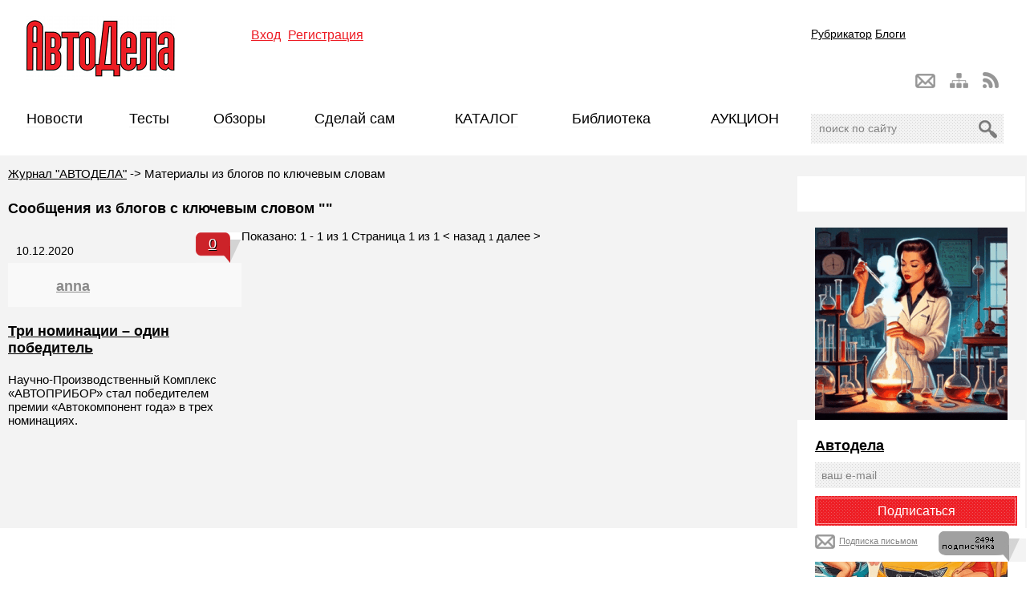

--- FILE ---
content_type: text/html; charset=windows-1251
request_url: https://www.autodela.ru/main/blogtag?tags=%C0%C2%D2%CE%CF%D0%C8%C1%CE%D0
body_size: 29380
content:
<!DOCTYPE html PUBLIC "-//W3C//DTD XHTML 1.0 Transitional//EN" "http://www.w3.org/TR/xhtml1/DTD/xhtml1-transitional.dtd">
<html xmlns="http://www.w3.org/1999/xhtml" xml:lang="en">
<!--535AEB44FD9B0853980374B3772A0EBD-->
<meta name='1700c21745f4e951ac01db4a6f74c2c4' content=''>
<meta name="yandex-verification" content="e0e3b0c7db4e25b4" />

<head>
<title></title>
    <meta name='yandex-verification' content='e0e3b0c7db4e25b4' />
    <meta name='yandex-verification' content='5011b6a3b6c3f200' />
    <meta property="og:image" content="https://www.autodela.ru/" />
<meta http-equiv="Content-Type" content="text/html; charset=windows-1251" /> 
<link rel="stylesheet" href="/style.css?v=4" type="text/css" />
<!--[if IE]><link rel="stylesheet" type="text/css" href="/ie-fix.css" media="all"/><![endif]-->
    <base href="https://www.autodela.ru/">
<link rel="alternate" type="application/rss+xml" title="RSS-канал" href="/rss" />
<!-- vkontakte -->
<script type="text/javascript" src="http://userapi.com/js/api/openapi.js?49"></script>

<script type="text/javascript">
  VK.init({apiId: 2170668, onlyWidgets: true});
</script>
<!-- vkontakte end -->

<script src="https://apis.google.com/js/platform.js" async defer>
  {lang: 'ru'}
</script>






<style>
	#social div{float:left; margin:0 7px 5px 0;}
	#social div img{margin:0; padding:0;}
</style>

<script src="https://ajax.googleapis.com/ajax/libs/jquery/1.7/jquery.min.js"></script>
<script language='JavaScript' type='text/javascript' src='/js/main.js?v=2'></script>
    
    

<!-- Мобильная реклама  hpmdnetwork.ru-->
<!--
	<script>top.hpmd=top.hpmd||[];(function(l,a,d,b){if(d.querySelector('script[src=\''+l+'\']'))return;b=d.createElement(a);b.async=1;b.src=l;a=d.querySelector(a);a.parentNode.insertBefore(b,a)})('//banner.hpmdnetwork.ru/client/361.min.js','script',top.document);</script> 
-->

<!-- Yandex.Metrika counter -->
<script type="text/javascript" >
   (function(m,e,t,r,i,k,a){m[i]=m[i]||function(){(m[i].a=m[i].a||[]).push(arguments)};
   m[i].l=1*new Date();k=e.createElement(t),a=e.getElementsByTagName(t)[0],k.async=1,k.src=r,a.parentNode.insertBefore(k,a)})
   (window, document, "script", "https://mc.yandex.ru/metrika/tag.js", "ym");

   ym(73779658, "init", {
        clickmap:true,
        trackLinks:true,
        accurateTrackBounce:true,
        webvisor:true
   });
</script>
<noscript><div><img src="https://mc.yandex.ru/watch/73779658" style="position:absolute; left:-9999px;" alt="" /></div></noscript>
<!-- /Yandex.Metrika counter -->
	
	
<link rel="stylesheet" type="text/css" href="https://www.autodela.ru/assets/snippets/jot/templates/jot.css" />
</head>

<body onload="ODKL.init();">

   
    
    <div id="fb-root"></div>
<script>(function(d, s, id) {
  var js, fjs = d.getElementsByTagName(s)[0];
  if (d.getElementById(id)) return;
  js = d.createElement(s); js.id = id;
  js.src = "//connect.facebook.net/ru_RU/sdk.js#xfbml=1&version=v2.8";
  fjs.parentNode.insertBefore(js, fjs);
}(document, 'script', 'facebook-jssdk'));</script>
    
    
<div id="wrapper">
    <!-- Шапка -->
    <div class="headerbox">
    <div id="header">
    
        <!-- Блок для верхнего баннера, надо будет изменить на флеш позже -->

        <div class="banner-top">
<table width="100%" cellspacing="0" cellpadding="0" border="0">
<tbody>
<tr>
<td align="center">
<script language='JavaScript' type='text/javascript' src='https://www.autodela.ru/a/adx.js'></script>
<script language='JavaScript' type='text/javascript'>
<!--
   if (!document.phpAds_used) document.phpAds_used = ',';
      phpAds_random = new String (Math.random()); phpAds_random = phpAds_random.substring(2,11);
            document.write ("<" + "script language='JavaScript' type='text/javascript' src='");
               document.write ("https://www.autodela.ru/a/adjs.php?n=" + phpAds_random);
                  document.write ("&amp;what=zone:40");
                     document.write ("&amp;exclude=" + document.phpAds_used);
                        if (document.referrer)
                              document.write ("&amp;referer=" + escape(document.referrer));
                                 document.write ("'><" + "/script>");
                                 //-->
                                 </script><noscript><a href='https://www.autodela.ru/a/adclick.php?n=a1d41645' target='_blank'><img src='https://www.autodela.ru/a/adview.php?what=zone:40&amp;n=a1d41645' border='0' alt=''></a></noscript>
</td>
<tr>
</tbody>
</table>

            <div class="banner-top-left">

<script language='JavaScript' type='text/javascript' src='https://www.autodela.ru/a/adx.js'></script>
<script language='JavaScript' type='text/javascript'>
<!--
   if (!document.phpAds_used) document.phpAds_used = ',';
   phpAds_random = new String (Math.random()); phpAds_random = phpAds_random.substring(2,11);
   
   document.write ("<" + "script language='JavaScript' type='text/javascript' src='");
   document.write ("https://www.autodela.ru/a/adjs.php?n=" + phpAds_random);
   document.write ("&amp;what=zone:17");
   document.write ("&amp;exclude=" + document.phpAds_used);
   if (document.referrer)
      document.write ("&amp;referer=" + escape(document.referrer));
   document.write ("'><" + "/script>");
//-->
</script><noscript><a href='https://www.autodela.ru/a/adclick.php?n=ac1a1ac6' target='_blank'><img src='https://www.autodela.ru/a/adview.php?what=zone:17&amp;n=ac1a1ac6' border='0' alt=''></a></noscript>



                        </div>
                 <div class="banner-top-right">

<script language='JavaScript' type='text/javascript'>
<!--
   if (!document.phpAds_used) document.phpAds_used = ',';
   phpAds_random = new String (Math.random()); phpAds_random = phpAds_random.substring(2,11);
   
   document.write ("<" + "script language='JavaScript' type='text/javascript' src='");
   document.write ("https://www.autodela.ru/a/adjs.php?n=" + phpAds_random);
   document.write ("&amp;what=zone:18");
   document.write ("&amp;exclude=" + document.phpAds_used);
   if (document.referrer)
      document.write ("&amp;referer=" + escape(document.referrer));
   document.write ("'><" + "/script>");
//-->
</script><noscript><a href='https://www.autodela.ru/a/adclick.php?n=aef99059' target='_blank'><img src='https://www.autodela.ru/a/adview.php?what=zone:18&amp;n=aef99059' border='0' alt=''></a></noscript>



                        </div>
        </div>
    
    <!-- Логотип -->
    <a href="/"><img src="/images/autodela_logo.png" alt="АвтоДела" class="logo" /></a>
        
        
        <!-- Баннер -->
        <div class="banner-top-fixed">

<script language='JavaScript' type='text/javascript'>
<!--
   if (!document.phpAds_used) document.phpAds_used = ',';
   phpAds_random = new String (Math.random()); phpAds_random = phpAds_random.substring(2,11);
   document.write ("<" + "script language='JavaScript' type='text/javascript' src='");
   document.write ("https://www.autodela.ru/a/adjs.php?n=" + phpAds_random);
   document.write ("&amp;what=zone:12");
   document.write ("&amp;exclude=" + document.phpAds_used);
   if (document.referrer)
      document.write ("&amp;referer=" + escape(document.referrer));
   document.write ("'><" + "/script>");
//-->
</script><noscript><a href='https://www.autodela.ru/a/adclick.php?n=a78cc3da' target='_blank'rel="nofollow"><img src='https://www.autodela.ru/a/adview.php?what=zone:12&amp;n=a78cc3da' border='0' alt=''></a></noscript>



               </div>
        
    
<!-- Авторизация -->
    <script type="text/JavaScript">
    <!--//--><![CDATA[//><!--
        function getElementById(id){
            var o, d=document;
            if (d.layers) {o=d.layers[id];if(o) o.style=o};
            if (!o && d.getElementById) o=d.getElementById(id);
            if (!o && d.all) o = d.all[id];
            return o;
        }

        function webLoginShowForm(i){
            var a = getElementById('WebLoginLayer0');
            var b = getElementById('WebLoginLayer2');
            if(i==1 && a && b) {
                a.style.display="block";
                b.style.display="none";
                document.forms['loginreminder'].txtpwdrem.value = 0;
            }
            else if(i==2 && a && b) {
                a.style.display="none";
                b.style.display="block";
                document.forms['loginreminder'].txtpwdrem.value = 1;
            }
        };
        function webLoginCheckRemember () {
            if(document.loginfrm.rememberme.value==1) {
                document.loginfrm.rememberme.value=0;
            } else {
                document.loginfrm.rememberme.value=1;
            }
        }
        function webLoginEnter(nextfield,event) {
            if(event && event.keyCode == 13) {
                if(nextfield.name=='cmdweblogin') {
                    document.loginfrm.submit();
                    return false;
                }
                else {
                    nextfield.focus();
                    return false;
                }
            } else {
                return true;
            }
        }
    //--><!]]>
    </script>
    <div id='WebLoginLayer0' style='position:relative'>
<!-- login form section-->

<form method="post" name="loginfrm" action="/main/blogtag?tags=%C0%C2%D2%CE%CF%D0%C8%C1%CE%D0" class="authorization"> 
	<span><a class="vhod">Вход</a></span> <span><a href="/main/signup">Регистрация</a></span>  
	<div class="topsmallform">
    <input type="hidden" value="0" name="rememberme" /> 
<p><span>Логин</span><input type="text" name="username" id="username" tabindex="1" onkeypress="return webLoginEnter(document.loginfrm.password);" value="" class="textbox"/> <input type="checkbox" class="checkbox" id="checkbox_1" name="checkbox_1" tabindex="3" size="1" value=""  onclick="webLoginCheckRemember()" />Запомнить</p>
<p><span>Пароль</span><input type="password" name="password" id="password" tabindex="2" onkeypress="return webLoginEnter(document.loginfrm.cmdweblogin);" value="" class="textbox"/>

    <input type="submit" value="войти" name="cmdweblogin" class="button" /></p>
	<p><a href="/main/password" class="forgotpassword">Забыли пароль?</a></p>
    </div>
</form>

</div><div id='WebLoginLayer2' style='position:relative;display:none'></div>    <script type="text/javascript">
        if (document.loginfrm) document.loginfrm.username.focus();
    </script>
    
        
<div class="navblock">
            <!-- Навигация -->
        <ul id="nav">
			<a href="/main/rubricator" alt="Карта сайта" title="Карта сайта">Рубрикатор</a>
			<a href="/main/blogs">Блоги</a>
         
        </ul>
    
        <!-- Навигация картинками -->
            <div id="nav-bar">
                <a href="/rss" class="nav-bar-rss" alt="RSS" title="RSS"></a>
                <a href="/main/rubricator" class="nav-bar-sitemap" alt="Карта сайта" title="Карта сайта"></a>
                <a href="mailto:info@autodela.ru" class="nav-bar-contacts" alt="Контакты" title="Контакты"></a>
            </div>
    
        <!-- Поиск -->
        <div class="yandex_search_top">
         <div class="ya-site-form ya-site-form_inited_no" onclick="return {'action':'https://www.autodela.ru/main/search','arrow':true,'bg':'#ff454a','fontsize':12,'fg':'#000000','language':'ru','logo':'rb','publicname':'Yandex Site Search #2155492','suggest':true,'target':'_self','tld':'ru','type':2,'usebigdictionary':true,'searchid':2155492,'webopt':false,'websearch':false,'input_fg':'#000000','input_bg':'#ffffff','input_fontStyle':'normal','input_fontWeight':'normal','input_placeholder':'поиск по сайту','input_placeholderColor':'#000000','input_borderColor':'#dddddd'}"><form action="http://yandex.ru/sitesearch" method="get" target="_self"><input type="hidden" name="searchid" value="2155492"/><input type="hidden" name="l10n" value="ru"/><input type="hidden" name="reqenc" value=""/><input type="text" name="text" value=""/><input type="submit" value="Найти"/></form></div><style type="text/css">.ya-page_js_yes .ya-site-form_inited_no { display: none; }</style><script type="text/javascript">(function(w,d,c){var s=d.createElement('script'),h=d.getElementsByTagName('script')[0],e=d.documentElement;if((' '+e.className+' ').indexOf(' ya-page_js_yes ')===-1){e.className+=' ya-page_js_yes';}s.type='text/javascript';s.async=true;s.charset='utf-8';s.src=(d.location.protocol==='https:'?'https:':'http:')+'//site.yandex.net/v2.0/js/all.js';h.parentNode.insertBefore(s,h);(w[c]||(w[c]=[])).push(function(){Ya.Site.Form.init()})})(window,document,'yandex_site_callbacks');</script>
        </div>
    </div>
</div>      
    <!-- Шапка. Конец -->

        <!-- Меню -->
    <div id="menu">
        <ul>
<li><a href="/main/top/news" title="Новости" >Новости</a></li>
<li><a href="/main/top/test" title="Тесты" >Тесты</a></li>
<li><a href="/main/top/review" title="Обзоры" >Обзоры</a></li>
<li><a href="/main/top/diy" title="Сделай сам" >Сделай сам</a></li>
<li><a href="http://catalog.autodela.ru/good" title="Каталог" >КАТАЛОГ</a></li>
<li><a href="/main/top/library" title="Библиотека" >Библиотека</a></li>
<li><a href="http://auction.autodela.ru/" title="АУКЦИОН" >АУКЦИОН</a></li>
 
        </ul>
    </div>
    


<div id="submenu">

	</div>
	<!-- Меню. Конец -->
<div id="container">
	
		<!-- Контент сайта -->
		<div id="content">
                           <div class="navigation">
                            <span class="B_crumbBox"><span class="B_firstCrumb"><a class="B_homeCrumb" href="/" title="Главная">Журнал "АВТОДЕЛА"</a></span> -> <span class="B_lastCrumb"><span class="B_currentCrumb">Материалы из блогов по ключевым словам</span></span></span>
                           </div>
<h1>Сообщения из блогов с ключевым словом &quot;&quot;</h1>

<div class="comment">
					<div>
						<div class="blogdate">
							10.12.2020
							<div class="comment-count"><a href="/main/blogs/anna_blog/avtopribor_pobeditel#comments">0</a></div>
						</div>
						
						<div class="info"><a href="/main/blogs/anna_blog" class="user">anna</a></div>
						<p class="comment-title"><strong><a href="/main/blogs/anna_blog/avtopribor_pobeditel">Три номинации – один победитель</a></strong></p>
						<p>Научно-Производственный Комплекс «АВТОПРИБОР» стал победителем премии «Автокомпонент года» в трех номинациях.</p>	

					</div>
				</div>


Показано: 1 - 1 из 1 Страница 1 из 1 <span class='ditto_previous_off ditto_off'>&lt; назад</span> <span class='ditto_currentpage'>1</span> <span class='ditto_next_off ditto_off'>далее &gt;</span> 
			
						<div class="clearing"></div>
			
		</div>
		<!-- Контент сайта. Конец -->
		
	</div>
	<!-- by kroky   [ feed ] -->

<!-- Правая колонка -->
    <div id="sidebar">
<div class="right-bordered" style="margin-top:26px;">
<center>
        <script language='JavaScript' type='text/javascript' src='https://www.autodela.ru/a/adx.js'></script>
<script language='JavaScript' type='text/javascript'>
<!--
   if (!document.phpAds_used) document.phpAds_used = ',';
   phpAds_random = new String (Math.random()); phpAds_random = phpAds_random.substring(2,11);
   
   document.write ("<" + "script language='JavaScript' type='text/javascript' src='");
   document.write ("https://www.autodela.ru/a/adjs.php?n=" + phpAds_random);
   document.write ("&amp;what=zone:26");
   document.write ("&amp;exclude=" + document.phpAds_used);
   if (document.referrer)
      document.write ("&amp;referer=" + escape(document.referrer));
   document.write ("'><" + "/script>");
//-->
</script><noscript><a href='https://www.autodela.ru/a/adclick.php?n=a1aa9b48' target='_blank'> rel="nofollow" <img src='https://www.autodela.ru/a/adview.php?what=zone:26&amp;n=a1aa9b48' border='0' alt=''></a></noscript>
</center>

</div>
		

<!-- Картинка-ссылка в правой колонке -->
<div style="margin-top:20px; text-align:center;">
    <a href="https://www.autodela.ru/main/tag?tg_tags=%F2%E5%F1%F2+%EC%EE%F2%EE%F0%ED%FB%F5+%EC%E0%F1%E5%EB" target="_blank" rel="nofollow">
        <img
            id="oil-banner"
            data-src="https://www.autodela.ru/assets/images/news/33/968/right_column_oil.gif"
            alt="Тест моторных масел"
            style="max-width:100%; height:auto; border:0;"
        >
    </a>
</div>
		
<!-- начало банеров саморекламы -->
<div class="right-bordered">
<center>
<script language='JavaScript' type='text/javascript' src='https://www.autodela.ru/a/adx.js'></script>
<script language='JavaScript' type='text/javascript'>
<!--
   if (!document.phpAds_used) document.phpAds_used = ',';
   phpAds_random = new String (Math.random()); phpAds_random = phpAds_random.substring(2,11);
   
   document.write ("<" + "script language='JavaScript' type='text/javascript' src='");
   document.write ("https://www.autodela.ru/a/adjs.php?n=" + phpAds_random);
   document.write ("&amp;what=zone:20&amp;withText=1");
   document.write ("&amp;exclude=" + document.phpAds_used);
   if (document.referrer)
      document.write ("&amp;referer=" + escape(document.referrer));
   document.write ("'><" + "/script>");
//-->
</script><noscript><a href='https://www.autodela.ru/a/adclick.php?n=a2327972' target='_blank' rel="nofollow"><img src='https://www.autodela.ru/a/adview.php?what=zone:20&amp;n=a2327972' border='0' alt=''></a></noscript>

<form target="_top" action="http://subscribe.ru/member/quick" method="get" class="subsminiform">
<input type="hidden" name="action" value="quick">
<input type="hidden" name="src" value="list_auto.worldnews.autodela">
<INPUT TYPE=hidden NAME=grp VALUE="auto.worldnews.autodela">
    <a href="http://subscribe.ru/catalog/auto.worldnews.autodela" target="_top" style="color:#000; font-weight:bold; font-size:18px;">Автодела</a>
<input type="text" name="email" id="email" value="ваш e-mail" onFocus="this.value = '';return false;"/>
<input  type="submit" value="Подписаться">
<A HREF="mailto:auto.worldnews.autodela-sub@subscribe.ru?subj=subscribe" class="subs-pismom">Подписка письмом</A>
    <div class="subscibribers"><img src="http://subscribe.ru/stat/auto.worldnews.autodela/count.png?subscribers" /></div>

</form>          
       
  
<!-- Картинка-ссылка в правой колонке -->
<div style="margin-top:20px; text-align:center;">
    <a href="https://www.autodela.ru/main/rubricator/travel_auto_test" target="_blank" rel="nofollow">
        <img
            id="test_drv"
            data-src="https://www.autodela.ru/assets/images/news/33/968/right_column_test_drv.gif"
            alt="Тест драйв автомобилей"
            style="max-width:100%; height:auto; border:0;"
        >
    </a>
</div>          

</center>

</div>

        
<div class="right-bordered" style="width:240px;">
<center>
<script language='JavaScript' type='text/javascript' src='https://www.autodela.ru/a/adx.js'></script>
<script language='JavaScript' type='text/javascript'>
<!--
   if (!document.phpAds_used) document.phpAds_used = ',';
   phpAds_random = new String (Math.random()); phpAds_random = phpAds_random.substring(2,11);
   
   document.write ("<" + "script language='JavaScript' type='text/javascript' src='");
   document.write ("https://www.autodela.ru/a/adjs.php?n=" + phpAds_random);
   document.write ("&amp;what=zone:21&amp;withText=1");
   document.write ("&amp;exclude=" + document.phpAds_used);
   if (document.referrer)
      document.write ("&amp;referer=" + escape(document.referrer));
   document.write ("'><" + "/script>");
//-->
</script><noscript><a href='https://www.autodela.ru/a/adclick.php?n=1f468c0' target='_blank'>rel="nofollow"<img src='https://www.autodela.ru/a/adview.php?what=zone:21&amp;n=1f468c0' border='0' alt=''></a></noscript>
<br>

</center>
</div>
        
<div class="right-bordered">
<script type="text/javascript" src="//vk.com/js/api/openapi.js?97"></script>

<!-- VK Widget -->
<div id="vk_groups"></div>
<script type="text/javascript">
VK.Widgets.Group("vk_groups", {mode: 0, width: "240", height: "260"}, 55366975);
</script>

</div>
        
<div class="right-bordered">

<center>

<script language='JavaScript' type='text/javascript'>
<!--
   if (!document.phpAds_used) document.phpAds_used = ',';
   phpAds_random = new String (Math.random()); phpAds_random = phpAds_random.substring(2,11);
   
   document.write ("<" + "script language='JavaScript' type='text/javascript' src='");
   document.write ("https://www.autodela.ru/a/adjs.php?n=" + phpAds_random);
   document.write ("&amp;what=zone:22&amp;withText=1");
   document.write ("&amp;exclude=" + document.phpAds_used);
   if (document.referrer)
      document.write ("&amp;referer=" + escape(document.referrer));
   document.write ("'><" + "/script>");
//-->
</script><noscript><a href='https://www.autodela.ru/a/adclick.php?n=a1ff159a' target='_blank'><img src='https://www.autodela.ru/a/adview.php?what=zone:22&amp;n=a1ff159a' border='0' alt=''></a></noscript>

<br />
</center>

</div>
<div class="right-bordered">


<script language='JavaScript' type='text/javascript'>
<!--
   if (!document.phpAds_used) document.phpAds_used = ',';
   phpAds_random = new String (Math.random()); phpAds_random = phpAds_random.substring(2,11);
   
   document.write ("<" + "script language='JavaScript' type='text/javascript' src='");
   document.write ("https://www.autodela.ru/a/adjs.php?n=" + phpAds_random);
   document.write ("&amp;what=zone:23&amp;withText=1&amp;block=1");
   document.write ("&amp;exclude=" + document.phpAds_used);
   if (document.referrer)
      document.write ("&amp;referer=" + escape(document.referrer));
   document.write ("'><" + "/script>");
//-->
</script><noscript><a href='https://www.autodela.ru/a/adclick.php?n=a8c88a49' target='_blank'><img src='https://www.autodela.ru/a/adview.php?what=zone:23&amp;n=a8c88a49' border='0' alt=''></a></noscript>

<br>
</div>
<div class="right-bordered">
<script language='JavaScript' type='text/javascript'>
<!--
   if (!document.phpAds_used) document.phpAds_used = ',';
   phpAds_random = new String (Math.random()); phpAds_random = phpAds_random.substring(2,11);
   
   document.write ("<" + "script language='JavaScript' type='text/javascript' src='");
   document.write ("https://www.autodela.ru/a/adjs.php?n=" + phpAds_random);
   document.write ("&amp;what=zone:24&amp;withText=1&amp;block=1");
   document.write ("&amp;exclude=" + document.phpAds_used);
   if (document.referrer)
      document.write ("&amp;referer=" + escape(document.referrer));
   document.write ("'><" + "/script>");
//-->
</script><noscript><a href='https://www.autodela.ru/a/adclick.php?n=afd7400e' target='_blank' rel="nofollow"><img src='https://www.autodela.ru/a/adview.php?what=zone:24&amp;n=afd7400e' border='0' alt=''></a></noscript>



</div>
<div class="right-bordered">

<script language='JavaScript' type='text/javascript' src='https://www.autodela.ru/a/adx.js'></script>
<script language='JavaScript' type='text/javascript'>
<!--
   if (!document.phpAds_used) document.phpAds_used = ',';
   phpAds_random = new String (Math.random()); phpAds_random = phpAds_random.substring(2,11);
   
   document.write ("<" + "script language='JavaScript' type='text/javascript' src='");
   document.write ("https://www.autodela.ru/a/adjs.php?n=" + phpAds_random);
   document.write ("&amp;what=zone:49");
   document.write ("&amp;exclude=" + document.phpAds_used);
   if (document.referrer)
      document.write ("&amp;referer=" + escape(document.referrer));
   document.write ("'><" + "/script>");
//-->
</script><noscript><a href='https://www.autodela.ru/a/adclick.php?n=acdfe871' target='_blank'><img src='https://www.autodela.ru/a/adview.php?what=zone:49&amp;n=acdfe871' border='0' alt=''></a></noscript>


</center>

<!-- конец банеров саморекламы -->

</div>
<div class="right-bordered">

<script type="text/javascript"><!--
google_ad_client = "pub-8772142924773640";
/* 160x600, создано 04.05.09 */
google_ad_slot = "4216172278";
google_ad_width = 160;
google_ad_height = 600;
//-->
</script>
<script type="text/javascript"
src="http://pagead2.googlesyndication.com/pagead/show_ads.js">
</script>
        
</div>
<div class="right-bordered">

<!-- Яндекс.Директ -->
<script type="text/javascript">
//<![CDATA[
yandex_partner_id = 41076;
yandex_site_bg_color = 'FFFFFF';
yandex_site_charset = 'windows-1251';
yandex_ad_format = 'direct';
yandex_font_size = 1;
yandex_direct_type = 'vertical';
yandex_direct_limit = 5;
yandex_direct_header_bg_color = 'FEEAC7';
yandex_direct_title_color = '0000CC';
yandex_direct_url_color = '006600';
yandex_direct_all_color = '0000CC';
yandex_direct_text_color = '000000';
yandex_direct_hover_color = '0066FF';
yandex_direct_favicon = true;
document.write('<sc'+'ript type="text/javascript" src="http://an.yandex.ru/system/context.js"></sc'+'ript>');
//]]>
</script>

</div>
<div class="right-bordered">

<br><br>
   
<br><br>

    

	
</div>



    </div>
<!--2655277276729--><div id='yEj5_2655277276729'></div><!--05:22:47-->
    <!-- Правая колонка. Конец -->

    <div class="clearing"></div>
    
    <!-- Подвал -->

<br>

    <div id="footer">
        <script language='JavaScript' type='text/javascript' src='https://www.autodela.ru/a/adx.js'></script>
<script language='JavaScript' type='text/javascript'>
<!--
   if (!document.phpAds_used) document.phpAds_used = ',';
   phpAds_random = new String (Math.random()); phpAds_random = phpAds_random.substring(2,11);
   
   document.write ("<" + "script language='JavaScript' type='text/javascript' src='");
   document.write ("https://www.autodela.ru/a/adjs.php?n=" + phpAds_random);
   document.write ("&amp;what=zone:14");
   document.write ("&amp;exclude=" + document.phpAds_used);
   if (document.referrer)
      document.write ("&amp;referer=" + escape(document.referrer));
   document.write ("'><" + "/script>");
//-->
</script><noscript><a href='https://www.autodela.ru/a/adclick.php?n=a0b0e665' target='_blank rel="nofollow"'> <img src='https://www.autodela.ru/a/adview.php?what=zone:14&amp;n=a0b0e665' border='0' alt=''></a></noscript>

                <br />
        
<div class="footer-top">
<a class="footer-logo" href="/"><img src="/images/logo-footer.png" width="185" height="71" /></a>
<div class="footer-links">
    <a href="/rss">RSS лента новостей</a> <a href="/main/about">О нас</a> <a href='/main/contacts'>Контакты</a> <a href='/main/top/competition'>Партнерам</a></p>    
</div>
<div class="footer-links-other">
    <a href="/main/rubricator/travel_auto_test">Тесты автомобилей</a> 
    <a href="/main/rubricator/videoreg">Обзоры видеорегистраторов</a> 
    <a href="/main/rubricator/alarm">Автосигнализации</a> 
    <a href="/main/rubricator/oil">Тесты моторных масел</a> 
    <a href="/main/tag?tg_tags=%F2%E5%F1%F2+%E0%ED%F2%E8%F4%F0%E8%E7%EE%E2">Тесты антифризов</a> 
    <a href="/main/tag?tg_tags=%EB%E5%F2%ED%E8%E5+%F8%E8%ED%FB">Летние шины</a> 
    <a href="/main/tag?tg_tags=%E7%E8%EC%ED%E8%E5+%F8%E8%ED%FB">Зимние шины</a> 
    <a href="/main/rubricator/cosmetics">Автохимия</a> 
    <a href="/main/rubricator/xenon">Автомобильные лампы</a> 
    <a href="/main/rubricator/accu">Автомобильные аккумуляторы</a>
</div>
</div>
<div class="clear"></div>
<div class="footerbottom">
      <p>Copyright © 2023    Autodela.ru    All rights reserved.
 <br>Свидетельство о регистрации средства массовой информации «Авто Дела» Эл. №ФС77-44581, выдано Федеральной службой по надзору в сфере связи,
информационных технологий и массовых коммуникаций (Роскомнадзор), 15 апреля
2011 года.   
		  <br> Копирование информационных материалов разрешается только при условии размещения гиперссылки <a href="https://www.autodela.ru/">«Журнал АвтоДела»</a>.
    </p>
</div>
        
<p>
    

<script type="text/javascript">
var gaJsHost = (("https:" == document.location.protocol) ? "https://ssl." : "http://www.");
document.write(unescape("%3Cscript src='" + gaJsHost + "google-analytics.com/ga.js' type='text/javascript'%3E%3C/script%3E"));
</script>
<script type="text/javascript">
try {
var pageTracker = _gat._getTracker("UA-8678099-1");
pageTracker._trackPageview();
} catch(err) {}</script>


<noindex> <a href="http://www.yandex.ru/cy?base=0&host=autodela.ru"rel="nofollow"><img src="http://www.yandex.ru/cycounter?autodela.ru" width="88" height="31" alt="Яндекс цитирования" border="0"></a> </noindex> 

</p>


    </div>
    <!-- Подвал. Конец -->


</div>



<!-- Скрипт в самом конце страницы -->
<script>
window.addEventListener('load', function () {
    function lazyLoad(id) {
        var img = document.getElementById(id);
        if (img && img.dataset.src) {
            img.src = img.dataset.src;
        }
    }

    // Загружаем обе картинки после полной загрузки страницы
    lazyLoad('oil-banner');
    lazyLoad('test_drv');
});
</script>>

</body>
</html>



--- FILE ---
content_type: text/javascript
request_url: https://www.autodela.ru/js/main.js?v=2
body_size: 1230
content:
$(document).ready(function() {
	 $('.anythingSlider').css({'display':'block'});
	
	$(".vhod").toggle(function() {
		  $(".topsmallform").show();
			$(this).addClass("hidelink");
	}, function() {
			$(".topsmallform").hide();
			$(this).removeClass("hidelink");			
	});


				/*				
				var max_height = 221;
				$( ".mitem img" ).each(function( i ) {
					if(max_height < $( this ).height()){
						$( this ).addClass('h221');
					}
				});
				*/
				
				
				//widget-new-products
				var max_height = 160;
				//get
				var k = 0;
				var item1;
				var item2;
				var item3;
				$( ".left .news-block, .bloglist2 .comment, .commentbox .comment" ).each(function( i ) {
					k++;
					
					if(max_height < $( this ).height()){
						max_height = $( this ).height();
					}
					if(k==1) item1 = $( this );
					if(k==2) item2 = $( this );
					if(k==3) item3 = $( this );
					
					if(k==3){
						item1.height(max_height);	
						item2.height(max_height);	
						item3.height(max_height);	
						k = 0;
						max_height = 160;	
					}
					
				});
				//set
				/*
				$( ".left .news-block" ).each(function( i ) {
					$( this ).height(max_height);
				});
				*/
});